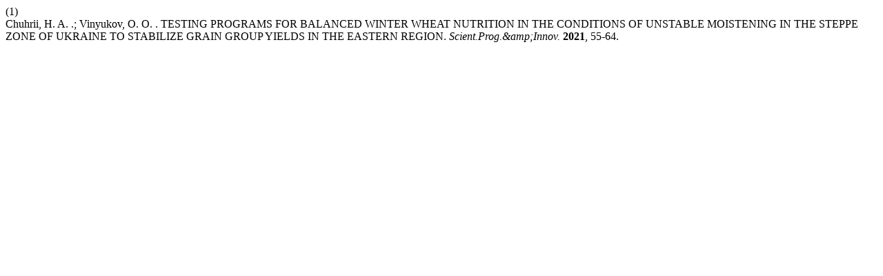

--- FILE ---
content_type: text/html; charset=UTF-8
request_url: https://journals.pdaa.edu.ua/visnyk/citationstylelanguage/get/acs-nano?submissionId=1446
body_size: 288
content:
<div class="csl-bib-body">
  <div class="csl-entry"><div class="csl-left-margin">(1)</div><div class="csl-right-inline">Chuhrii, H. A. .; Vinyukov, O. O. . TESTING PROGRAMS FOR BALANCED WINTER WHEAT NUTRITION IN THE CONDITIONS OF UNSTABLE MOISTENING IN THE STEPPE ZONE OF UKRAINE TO STABILIZE GRAIN GROUP YIELDS IN THE EASTERN REGION. <i>Scient.Prog.&amp;amp;Innov.</i> <b>2021</b>, 55-64.</div></div>
</div>